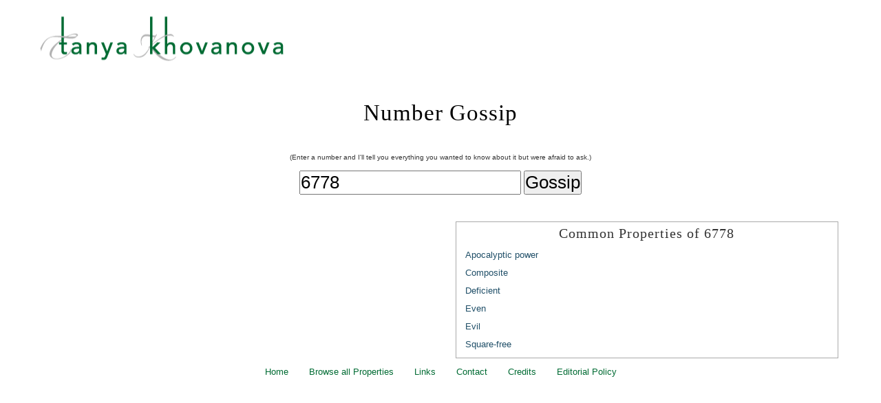

--- FILE ---
content_type: text/html; charset=utf-8
request_url: https://numbergossip.com/6778
body_size: 2428
content:
<!DOCTYPE html PUBLIC "-//W3C//DTD XHTML 1.0 Strict//EN"
        "http://www.w3.org/TR/xhtml1/DTD/xhtml1-strict.dtd">
<html xmlns="http://www.w3.org/1999/xhtml" lang="en" xml:lang="en">
<head>
  <meta http-equiv="Content-Type" content="text/html; charset=utf-8" />
  <!-- iso-8859-1 conflicts with header information -->
  <title>Number Gossip: 6778</title>
  <link rel="stylesheet" media="screen" href="/assets/base-8a2e0862b87d959b672a1264b3034111b2de15e0eb15cff4c767af9f90323baa.css" />
  <link rel="stylesheet" media="screen" href="/assets/number_gossip-26936776b4faa5a4031466301073c6541235c3286d5f28da35ae9403682b8450.css" />
  <script src="/assets/application-27c19750b74dd27b228616162591e8118b4c16e49798d5c4c82354e809a0be9b.js"></script>
<script src="/assets/prototype-a25a23744532b0eed575efd9fe88f42d7f042ed73e3abdb0911748b63e217d5c.js"></script>
<script src="/assets/effects-dd03ea45ac506c542f4130304d3f8a78ebcd0a10996add7a0896665d0a1a7346.js"></script>
</head>

<!-- Google tag (gtag.js) -->
<script async src="https://www.googletagmanager.com/gtag/js?id=G-CCZVHZ296C"></script>
<script>
  window.dataLayer = window.dataLayer || [];
  function gtag(){dataLayer.push(arguments);}
  gtag('js', new Date());

  gtag('config', 'G-CCZVHZ296C');
</script>
<body class="index">

<div id="whole-page">

<div id="header">
  <h1><a href="http://www.tanyakhovanova.com">Tanya Khovanova</a></h1>
</div>

<div id="content">
  <h1>Number Gossip</h1>

<script type="text/javascript">
<!--
function urlify_input() {
  var entry = document.getElementById('number').value;
  var errorDiv = document.getElementById('js-error');

  // Clear any previous error
  if (errorDiv) {
    errorDiv.style.display = 'none';
  }

  // Check if input is a valid number (including decimals)
  if (/^[+-]?(\d+\.?\d*|\.\d+)$/.test(entry)) {
    var number = Math.round(parseFloat(entry));

    // Check bounds (1 to 9999 for static site)
    if (number < 1) {
      showError("I'm sure " + number + " is a fine number, but I only like to talk about positive things.");
      return false;
    } else if (number >= 10000) {
      showError("I'm sure " + number + " is a fine number, but I do not yet know any interesting gossip about numbers bigger than 9999.");
      return false;
    } else {
      // Navigate to the static page URL
      window.location = "/" + number + "/";
      return false;
    }
  } else if (entry === "") {
    // Empty input - back to home page
    window.location = "/";
    return false;
  } else {
    // Invalid input - show error
    var escapedEntry = entry.replace(/&/g, '&amp;').replace(/</g, '&lt;').replace(/>/g, '&gt;').replace(/"/g, '&quot;');
    showError("I only gossip about numbers, but if you want to know about " + escapedEntry + ", I'm sure <a href='http://www.google.com'>Google</a> will enlighten you.");
    return false;
  }
}

function showError(message) {
  var errorDiv = document.getElementById('js-error');
  if (!errorDiv) {
    // Create error div if it doesn't exist
    errorDiv = document.createElement('div');
    errorDiv.id = 'js-error';
    errorDiv.className = 'error';

    // Insert after the form
    var form = document.getElementById('form');
    form.parentNode.insertBefore(errorDiv, form.nextSibling);
  }

  errorDiv.innerHTML = message;
  errorDiv.style.display = 'block';
}
//-->
</script>

<p id="instructions">(Enter a number and I'll tell you everything you wanted to know about it but were afraid to ask.)</p>
<form action="/index" accept-charset="UTF-8" method="get">
<div id="form">
<input type="text" name="number" id="number" value="6778" />
<input type="submit" value="Gossip" onClick="return urlify_input()" />
</div>
</form>

<div id="properties">



<div id="boring">
<h2>Common Properties of 6778</h2>
<div class="property">
  <a class="property_header" href="#" onclick="JRPEffect.toggle_blind('details_3'); return false;">Apocalyptic power</a>
  <div id='details_3' style='display:none'>
    <p>The number n is called an <i>apocalyptic power</i> if 2<sup>n</sup> contains the consecutive digits 666 (in decimal).</p>
    <ul class="neighborhood_row"><li>...,</li> <li><a class="number_link" href="/6775">6775</a>,</li> <li><a class="number_link" href="/6776">6776</a>,</li> <li><a class="number_link" href="/6777">6777</a>,</li> <li><strong>6778</strong>,</li> <li><a class="number_link" href="/6779">6779</a>,</li> <li><a class="number_link" href="/6780">6780</a>,</li> <li><a class="number_link" href="/6781">6781</a>,</li> <li>...</li></ul></div></div>
<div class="property">
  <a class="property_header" href="#" onclick="JRPEffect.toggle_blind('details_9'); return false;">Composite</a>
  <div id='details_9' style='display:none'>
    <p>A positive integer greater than 1 that is not prime is called <i>composite</i>.
</p><p>Composite numbers are opposite to <a href="/list#primes">prime</a> numbers.</p>
    <ul class="neighborhood_row"><li>...,</li> <li><a class="number_link" href="/6775">6775</a>,</li> <li><a class="number_link" href="/6776">6776</a>,</li> <li><a class="number_link" href="/6777">6777</a>,</li> <li><strong>6778</strong>,</li> <li><a class="number_link" href="/6780">6780</a>,</li> <li><a class="number_link" href="/6782">6782</a>,</li> <li><a class="number_link" href="/6783">6783</a>,</li> <li>...</li></ul></div></div>
<div class="property">
  <a class="property_header" href="#" onclick="JRPEffect.toggle_blind('details_12'); return false;">Deficient</a>
  <div id='details_12' style='display:none'>
    <p>The number n is <i>deficient</i> if the sum of all its positive divisors except itself is less than n.
</p><p>
Compare with <a href="/list#perfect_numbers"> perfect</a> and <a href="/list#abundant_numbers"> abundant</a> numbers.</p>
    <ul class="neighborhood_row"><li>...,</li> <li><a class="number_link" href="/6773">6773</a>,</li> <li><a class="number_link" href="/6775">6775</a>,</li> <li><a class="number_link" href="/6777">6777</a>,</li> <li><strong>6778</strong>,</li> <li><a class="number_link" href="/6779">6779</a>,</li> <li><a class="number_link" href="/6781">6781</a>,</li> <li><a class="number_link" href="/6782">6782</a>,</li> <li>...</li></ul></div></div>
<div class="property">
  <a class="property_header" href="#" onclick="JRPEffect.toggle_blind('details_13'); return false;">Even</a>
  <div id='details_13' style='display:none'>
    <p>A number is <i>even</i> if it is divisible by 2.
</p><p>Numbers that are not even are <a href="/list#odd_numbers"> odd</a>. Compare with another pair -- <a href="/list#evil_numbers"> evil</a> and <a href="/list#odious_numbers"> odious</a> numbers.</p>
    <ul class="neighborhood_row"><li>...,</li> <li><a class="number_link" href="/6772">6772</a>,</li> <li><a class="number_link" href="/6774">6774</a>,</li> <li><a class="number_link" href="/6776">6776</a>,</li> <li><strong>6778</strong>,</li> <li><a class="number_link" href="/6780">6780</a>,</li> <li><a class="number_link" href="/6782">6782</a>,</li> <li><a class="number_link" href="/6784">6784</a>,</li> <li>...</li></ul></div></div>
<div class="property">
  <a class="property_header" href="#" onclick="JRPEffect.toggle_blind('details_14'); return false;">Evil</a>
  <div id='details_14' style='display:none'>
    <p>The number n is <i>evil</i> if it has an even number of 1's in its binary expansion.
</p><p>Guess what <a href="/list#odious_numbers"> odious</a> numbers are.</p>
    <ul class="neighborhood_row"><li>...,</li> <li><a class="number_link" href="/6773">6773</a>,</li> <li><a class="number_link" href="/6774">6774</a>,</li> <li><a class="number_link" href="/6777">6777</a>,</li> <li><strong>6778</strong>,</li> <li><a class="number_link" href="/6780">6780</a>,</li> <li><a class="number_link" href="/6783">6783</a>,</li> <li><a class="number_link" href="/6784">6784</a>,</li> <li>...</li></ul></div></div>
<div class="property">
  <a class="property_header" href="#" onclick="JRPEffect.toggle_blind('details_41'); return false;">Square-free</a>
  <div id='details_41' style='display:none'>
    <p>A number is said to be <i>square-free</i> if its prime decomposition contains no repeated factors.</p>
    <ul class="neighborhood_row"><li>...,</li> <li><a class="number_link" href="/6771">6771</a>,</li> <li><a class="number_link" href="/6773">6773</a>,</li> <li><a class="number_link" href="/6774">6774</a>,</li> <li><strong>6778</strong>,</li> <li><a class="number_link" href="/6779">6779</a>,</li> <li><a class="number_link" href="/6781">6781</a>,</li> <li><a class="number_link" href="/6782">6782</a>,</li> <li>...</li></ul></div></div>
</div>

</div>

</div>

<div id="footer">
  <ul>
    <li><a href="/">Home</a></li>
    <li><a href="/list">Browse all Properties</a></li>
    <li><a href="/links">Links</a></li>
    <li><a href="/contact">Contact</a></li>
    <li><a href="/credits">Credits</a></li>
    <li><a href="/editorial_policy">Editorial Policy</a></li>
  </ul>
</div>


</div> <!-- #whole-page -->

</body>
</html>
